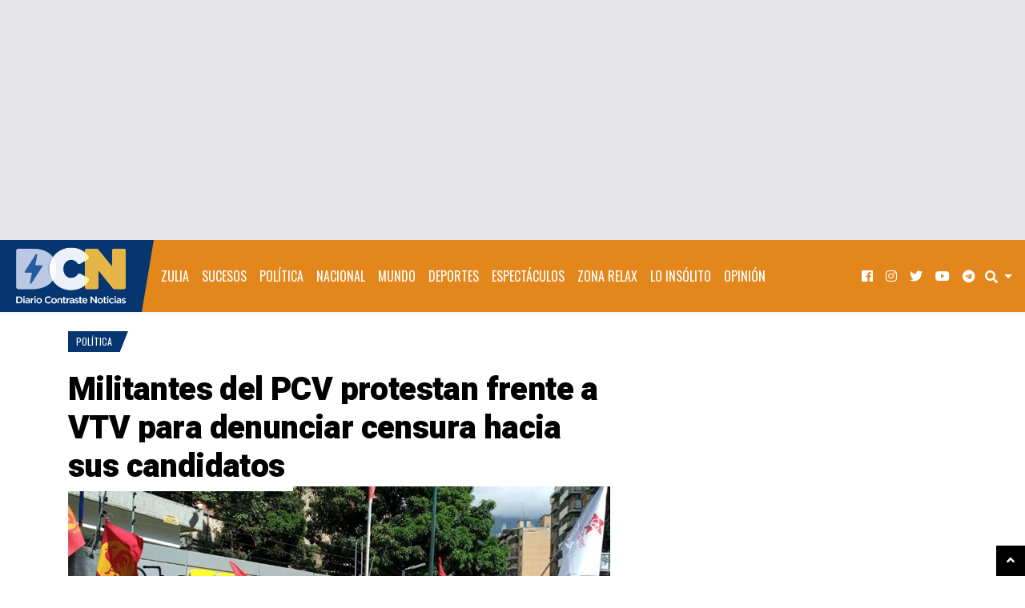

--- FILE ---
content_type: text/html; charset=UTF-8
request_url: https://www.diariocontraste.com/wp-admin/admin-ajax.php
body_size: -413
content:
pinged:291148185831842

--- FILE ---
content_type: text/html; charset=utf-8
request_url: https://www.google.com/recaptcha/api2/aframe
body_size: 267
content:
<!DOCTYPE HTML><html><head><meta http-equiv="content-type" content="text/html; charset=UTF-8"></head><body><script nonce="HysVud0RFEp0pBIPo-yU_w">/** Anti-fraud and anti-abuse applications only. See google.com/recaptcha */ try{var clients={'sodar':'https://pagead2.googlesyndication.com/pagead/sodar?'};window.addEventListener("message",function(a){try{if(a.source===window.parent){var b=JSON.parse(a.data);var c=clients[b['id']];if(c){var d=document.createElement('img');d.src=c+b['params']+'&rc='+(localStorage.getItem("rc::a")?sessionStorage.getItem("rc::b"):"");window.document.body.appendChild(d);sessionStorage.setItem("rc::e",parseInt(sessionStorage.getItem("rc::e")||0)+1);localStorage.setItem("rc::h",'1768521540337');}}}catch(b){}});window.parent.postMessage("_grecaptcha_ready", "*");}catch(b){}</script></body></html>